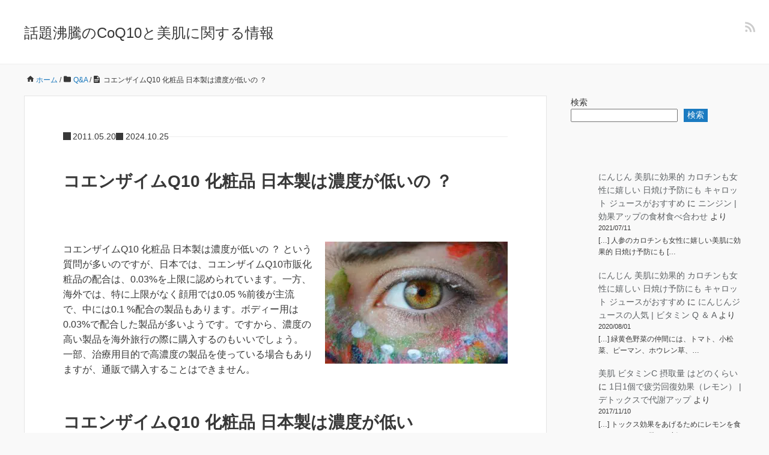

--- FILE ---
content_type: text/html; charset=UTF-8
request_url: https://metaboliz.net/q10/?p=59
body_size: 13586
content:
<!DOCTYPE HTML>
<html lang="ja">
<head prefix="og: https://ogp.me/ns# fb: https://ogp.me/ns/fb# article: https://ogp.me/ns/article#">
	<meta charset="UTF-8">
	<meta name="viewport" content="width=device-width,initial-scale=1.0">

<title>コエンザイムQ10 化粧品 日本製は濃度が低いの ？ &#8211; 話題沸騰のCoQ10と美肌に関する情報</title>
<meta name='robots' content='max-image-preview:large' />
<meta name="keywords" content="" />
<meta name="description" content="コエンザイムQ10 化粧品 日本製は濃度が低いの ？ という質問が多いのですが、日本では、コエンザイムQ10市販化粧品の配合は、0.03%を上限に認められています。一方、海外では、特に上限がなく顔用では0.05 %前後が主流で、中には0.1" />
<meta name="robots" content="index" />
<meta property="fb:admins" content="" />
<meta property="fb:app_id" content="" />
<meta property="og:title" content="コエンザイムQ10 化粧品 日本製は濃度が低いの ？" />
<meta property="og:type" content="article" />
<meta property="og:description" content="コエンザイムQ10 化粧品 日本製は濃度が低いの ？ という質問が多いのですが、日本では、コエンザイムQ10市販化粧品の配合は、0.03%を上限に認められています。一方、海外では、特に上限がなく顔用では0.05 %前後が主流で、中には0.1" />
<meta property="og:url" content="https://metaboliz.net/q10/?p=59" />
<meta property="og:image" content="https://metaboliz.net/q10/wp-content/uploads/eye-7787024_1920.jpg" />
<meta property="og:locale" content="ja_JP" />
<meta property="og:site_name" content="話題沸騰のCoQ10と美肌に関する情報" />
<link rel="alternate" type="application/rss+xml" title="話題沸騰のCoQ10と美肌に関する情報 &raquo; フィード" href="https://metaboliz.net/q10/?feed=rss2" />
<link rel="alternate" type="application/rss+xml" title="話題沸騰のCoQ10と美肌に関する情報 &raquo; コメントフィード" href="https://metaboliz.net/q10/?feed=comments-rss2" />
<link rel="alternate" type="application/rss+xml" title="話題沸騰のCoQ10と美肌に関する情報 &raquo; コエンザイムQ10 化粧品 日本製は濃度が低いの ？ のコメントのフィード" href="https://metaboliz.net/q10/?feed=rss2&#038;p=59" />
<link rel="alternate" title="oEmbed (JSON)" type="application/json+oembed" href="https://metaboliz.net/q10/index.php?rest_route=%2Foembed%2F1.0%2Fembed&#038;url=https%3A%2F%2Fmetaboliz.net%2Fq10%2F%3Fp%3D59" />
<link rel="alternate" title="oEmbed (XML)" type="text/xml+oembed" href="https://metaboliz.net/q10/index.php?rest_route=%2Foembed%2F1.0%2Fembed&#038;url=https%3A%2F%2Fmetaboliz.net%2Fq10%2F%3Fp%3D59&#038;format=xml" />
<style id='wp-img-auto-sizes-contain-inline-css'>
img:is([sizes=auto i],[sizes^="auto," i]){contain-intrinsic-size:3000px 1500px}
/*# sourceURL=wp-img-auto-sizes-contain-inline-css */
</style>
<style id='wp-emoji-styles-inline-css'>

	img.wp-smiley, img.emoji {
		display: inline !important;
		border: none !important;
		box-shadow: none !important;
		height: 1em !important;
		width: 1em !important;
		margin: 0 0.07em !important;
		vertical-align: -0.1em !important;
		background: none !important;
		padding: 0 !important;
	}
/*# sourceURL=wp-emoji-styles-inline-css */
</style>
<style id='wp-block-library-inline-css'>
:root{--wp-block-synced-color:#7a00df;--wp-block-synced-color--rgb:122,0,223;--wp-bound-block-color:var(--wp-block-synced-color);--wp-editor-canvas-background:#ddd;--wp-admin-theme-color:#007cba;--wp-admin-theme-color--rgb:0,124,186;--wp-admin-theme-color-darker-10:#006ba1;--wp-admin-theme-color-darker-10--rgb:0,107,160.5;--wp-admin-theme-color-darker-20:#005a87;--wp-admin-theme-color-darker-20--rgb:0,90,135;--wp-admin-border-width-focus:2px}@media (min-resolution:192dpi){:root{--wp-admin-border-width-focus:1.5px}}.wp-element-button{cursor:pointer}:root .has-very-light-gray-background-color{background-color:#eee}:root .has-very-dark-gray-background-color{background-color:#313131}:root .has-very-light-gray-color{color:#eee}:root .has-very-dark-gray-color{color:#313131}:root .has-vivid-green-cyan-to-vivid-cyan-blue-gradient-background{background:linear-gradient(135deg,#00d084,#0693e3)}:root .has-purple-crush-gradient-background{background:linear-gradient(135deg,#34e2e4,#4721fb 50%,#ab1dfe)}:root .has-hazy-dawn-gradient-background{background:linear-gradient(135deg,#faaca8,#dad0ec)}:root .has-subdued-olive-gradient-background{background:linear-gradient(135deg,#fafae1,#67a671)}:root .has-atomic-cream-gradient-background{background:linear-gradient(135deg,#fdd79a,#004a59)}:root .has-nightshade-gradient-background{background:linear-gradient(135deg,#330968,#31cdcf)}:root .has-midnight-gradient-background{background:linear-gradient(135deg,#020381,#2874fc)}:root{--wp--preset--font-size--normal:16px;--wp--preset--font-size--huge:42px}.has-regular-font-size{font-size:1em}.has-larger-font-size{font-size:2.625em}.has-normal-font-size{font-size:var(--wp--preset--font-size--normal)}.has-huge-font-size{font-size:var(--wp--preset--font-size--huge)}.has-text-align-center{text-align:center}.has-text-align-left{text-align:left}.has-text-align-right{text-align:right}.has-fit-text{white-space:nowrap!important}#end-resizable-editor-section{display:none}.aligncenter{clear:both}.items-justified-left{justify-content:flex-start}.items-justified-center{justify-content:center}.items-justified-right{justify-content:flex-end}.items-justified-space-between{justify-content:space-between}.screen-reader-text{border:0;clip-path:inset(50%);height:1px;margin:-1px;overflow:hidden;padding:0;position:absolute;width:1px;word-wrap:normal!important}.screen-reader-text:focus{background-color:#ddd;clip-path:none;color:#444;display:block;font-size:1em;height:auto;left:5px;line-height:normal;padding:15px 23px 14px;text-decoration:none;top:5px;width:auto;z-index:100000}html :where(.has-border-color){border-style:solid}html :where([style*=border-top-color]){border-top-style:solid}html :where([style*=border-right-color]){border-right-style:solid}html :where([style*=border-bottom-color]){border-bottom-style:solid}html :where([style*=border-left-color]){border-left-style:solid}html :where([style*=border-width]){border-style:solid}html :where([style*=border-top-width]){border-top-style:solid}html :where([style*=border-right-width]){border-right-style:solid}html :where([style*=border-bottom-width]){border-bottom-style:solid}html :where([style*=border-left-width]){border-left-style:solid}html :where(img[class*=wp-image-]){height:auto;max-width:100%}:where(figure){margin:0 0 1em}html :where(.is-position-sticky){--wp-admin--admin-bar--position-offset:var(--wp-admin--admin-bar--height,0px)}@media screen and (max-width:600px){html :where(.is-position-sticky){--wp-admin--admin-bar--position-offset:0px}}

/*# sourceURL=wp-block-library-inline-css */
</style><style id='wp-block-latest-comments-inline-css'>
ol.wp-block-latest-comments{box-sizing:border-box;margin-left:0}:where(.wp-block-latest-comments:not([style*=line-height] .wp-block-latest-comments__comment)){line-height:1.1}:where(.wp-block-latest-comments:not([style*=line-height] .wp-block-latest-comments__comment-excerpt p)){line-height:1.8}.has-dates :where(.wp-block-latest-comments:not([style*=line-height])),.has-excerpts :where(.wp-block-latest-comments:not([style*=line-height])){line-height:1.5}.wp-block-latest-comments .wp-block-latest-comments{padding-left:0}.wp-block-latest-comments__comment{list-style:none;margin-bottom:1em}.has-avatars .wp-block-latest-comments__comment{list-style:none;min-height:2.25em}.has-avatars .wp-block-latest-comments__comment .wp-block-latest-comments__comment-excerpt,.has-avatars .wp-block-latest-comments__comment .wp-block-latest-comments__comment-meta{margin-left:3.25em}.wp-block-latest-comments__comment-excerpt p{font-size:.875em;margin:.36em 0 1.4em}.wp-block-latest-comments__comment-date{display:block;font-size:.75em}.wp-block-latest-comments .avatar,.wp-block-latest-comments__comment-avatar{border-radius:1.5em;display:block;float:left;height:2.5em;margin-right:.75em;width:2.5em}.wp-block-latest-comments[class*=-font-size] a,.wp-block-latest-comments[style*=font-size] a{font-size:inherit}
/*# sourceURL=https://metaboliz.net/q10/wp-includes/blocks/latest-comments/style.min.css */
</style>
<style id='wp-block-latest-posts-inline-css'>
.wp-block-latest-posts{box-sizing:border-box}.wp-block-latest-posts.alignleft{margin-right:2em}.wp-block-latest-posts.alignright{margin-left:2em}.wp-block-latest-posts.wp-block-latest-posts__list{list-style:none}.wp-block-latest-posts.wp-block-latest-posts__list li{clear:both;overflow-wrap:break-word}.wp-block-latest-posts.is-grid{display:flex;flex-wrap:wrap}.wp-block-latest-posts.is-grid li{margin:0 1.25em 1.25em 0;width:100%}@media (min-width:600px){.wp-block-latest-posts.columns-2 li{width:calc(50% - .625em)}.wp-block-latest-posts.columns-2 li:nth-child(2n){margin-right:0}.wp-block-latest-posts.columns-3 li{width:calc(33.33333% - .83333em)}.wp-block-latest-posts.columns-3 li:nth-child(3n){margin-right:0}.wp-block-latest-posts.columns-4 li{width:calc(25% - .9375em)}.wp-block-latest-posts.columns-4 li:nth-child(4n){margin-right:0}.wp-block-latest-posts.columns-5 li{width:calc(20% - 1em)}.wp-block-latest-posts.columns-5 li:nth-child(5n){margin-right:0}.wp-block-latest-posts.columns-6 li{width:calc(16.66667% - 1.04167em)}.wp-block-latest-posts.columns-6 li:nth-child(6n){margin-right:0}}:root :where(.wp-block-latest-posts.is-grid){padding:0}:root :where(.wp-block-latest-posts.wp-block-latest-posts__list){padding-left:0}.wp-block-latest-posts__post-author,.wp-block-latest-posts__post-date{display:block;font-size:.8125em}.wp-block-latest-posts__post-excerpt,.wp-block-latest-posts__post-full-content{margin-bottom:1em;margin-top:.5em}.wp-block-latest-posts__featured-image a{display:inline-block}.wp-block-latest-posts__featured-image img{height:auto;max-width:100%;width:auto}.wp-block-latest-posts__featured-image.alignleft{float:left;margin-right:1em}.wp-block-latest-posts__featured-image.alignright{float:right;margin-left:1em}.wp-block-latest-posts__featured-image.aligncenter{margin-bottom:1em;text-align:center}
/*# sourceURL=https://metaboliz.net/q10/wp-includes/blocks/latest-posts/style.min.css */
</style>
<style id='wp-block-search-inline-css'>
.wp-block-search__button{margin-left:10px;word-break:normal}.wp-block-search__button.has-icon{line-height:0}.wp-block-search__button svg{height:1.25em;min-height:24px;min-width:24px;width:1.25em;fill:currentColor;vertical-align:text-bottom}:where(.wp-block-search__button){border:1px solid #ccc;padding:6px 10px}.wp-block-search__inside-wrapper{display:flex;flex:auto;flex-wrap:nowrap;max-width:100%}.wp-block-search__label{width:100%}.wp-block-search.wp-block-search__button-only .wp-block-search__button{box-sizing:border-box;display:flex;flex-shrink:0;justify-content:center;margin-left:0;max-width:100%}.wp-block-search.wp-block-search__button-only .wp-block-search__inside-wrapper{min-width:0!important;transition-property:width}.wp-block-search.wp-block-search__button-only .wp-block-search__input{flex-basis:100%;transition-duration:.3s}.wp-block-search.wp-block-search__button-only.wp-block-search__searchfield-hidden,.wp-block-search.wp-block-search__button-only.wp-block-search__searchfield-hidden .wp-block-search__inside-wrapper{overflow:hidden}.wp-block-search.wp-block-search__button-only.wp-block-search__searchfield-hidden .wp-block-search__input{border-left-width:0!important;border-right-width:0!important;flex-basis:0;flex-grow:0;margin:0;min-width:0!important;padding-left:0!important;padding-right:0!important;width:0!important}:where(.wp-block-search__input){appearance:none;border:1px solid #949494;flex-grow:1;font-family:inherit;font-size:inherit;font-style:inherit;font-weight:inherit;letter-spacing:inherit;line-height:inherit;margin-left:0;margin-right:0;min-width:3rem;padding:8px;text-decoration:unset!important;text-transform:inherit}:where(.wp-block-search__button-inside .wp-block-search__inside-wrapper){background-color:#fff;border:1px solid #949494;box-sizing:border-box;padding:4px}:where(.wp-block-search__button-inside .wp-block-search__inside-wrapper) .wp-block-search__input{border:none;border-radius:0;padding:0 4px}:where(.wp-block-search__button-inside .wp-block-search__inside-wrapper) .wp-block-search__input:focus{outline:none}:where(.wp-block-search__button-inside .wp-block-search__inside-wrapper) :where(.wp-block-search__button){padding:4px 8px}.wp-block-search.aligncenter .wp-block-search__inside-wrapper{margin:auto}.wp-block[data-align=right] .wp-block-search.wp-block-search__button-only .wp-block-search__inside-wrapper{float:right}
/*# sourceURL=https://metaboliz.net/q10/wp-includes/blocks/search/style.min.css */
</style>
<style id='global-styles-inline-css'>
:root{--wp--preset--aspect-ratio--square: 1;--wp--preset--aspect-ratio--4-3: 4/3;--wp--preset--aspect-ratio--3-4: 3/4;--wp--preset--aspect-ratio--3-2: 3/2;--wp--preset--aspect-ratio--2-3: 2/3;--wp--preset--aspect-ratio--16-9: 16/9;--wp--preset--aspect-ratio--9-16: 9/16;--wp--preset--color--black: #000000;--wp--preset--color--cyan-bluish-gray: #abb8c3;--wp--preset--color--white: #ffffff;--wp--preset--color--pale-pink: #f78da7;--wp--preset--color--vivid-red: #cf2e2e;--wp--preset--color--luminous-vivid-orange: #ff6900;--wp--preset--color--luminous-vivid-amber: #fcb900;--wp--preset--color--light-green-cyan: #7bdcb5;--wp--preset--color--vivid-green-cyan: #00d084;--wp--preset--color--pale-cyan-blue: #8ed1fc;--wp--preset--color--vivid-cyan-blue: #0693e3;--wp--preset--color--vivid-purple: #9b51e0;--wp--preset--gradient--vivid-cyan-blue-to-vivid-purple: linear-gradient(135deg,rgb(6,147,227) 0%,rgb(155,81,224) 100%);--wp--preset--gradient--light-green-cyan-to-vivid-green-cyan: linear-gradient(135deg,rgb(122,220,180) 0%,rgb(0,208,130) 100%);--wp--preset--gradient--luminous-vivid-amber-to-luminous-vivid-orange: linear-gradient(135deg,rgb(252,185,0) 0%,rgb(255,105,0) 100%);--wp--preset--gradient--luminous-vivid-orange-to-vivid-red: linear-gradient(135deg,rgb(255,105,0) 0%,rgb(207,46,46) 100%);--wp--preset--gradient--very-light-gray-to-cyan-bluish-gray: linear-gradient(135deg,rgb(238,238,238) 0%,rgb(169,184,195) 100%);--wp--preset--gradient--cool-to-warm-spectrum: linear-gradient(135deg,rgb(74,234,220) 0%,rgb(151,120,209) 20%,rgb(207,42,186) 40%,rgb(238,44,130) 60%,rgb(251,105,98) 80%,rgb(254,248,76) 100%);--wp--preset--gradient--blush-light-purple: linear-gradient(135deg,rgb(255,206,236) 0%,rgb(152,150,240) 100%);--wp--preset--gradient--blush-bordeaux: linear-gradient(135deg,rgb(254,205,165) 0%,rgb(254,45,45) 50%,rgb(107,0,62) 100%);--wp--preset--gradient--luminous-dusk: linear-gradient(135deg,rgb(255,203,112) 0%,rgb(199,81,192) 50%,rgb(65,88,208) 100%);--wp--preset--gradient--pale-ocean: linear-gradient(135deg,rgb(255,245,203) 0%,rgb(182,227,212) 50%,rgb(51,167,181) 100%);--wp--preset--gradient--electric-grass: linear-gradient(135deg,rgb(202,248,128) 0%,rgb(113,206,126) 100%);--wp--preset--gradient--midnight: linear-gradient(135deg,rgb(2,3,129) 0%,rgb(40,116,252) 100%);--wp--preset--font-size--small: 13px;--wp--preset--font-size--medium: 20px;--wp--preset--font-size--large: 36px;--wp--preset--font-size--x-large: 42px;--wp--preset--spacing--20: 0.44rem;--wp--preset--spacing--30: 0.67rem;--wp--preset--spacing--40: 1rem;--wp--preset--spacing--50: 1.5rem;--wp--preset--spacing--60: 2.25rem;--wp--preset--spacing--70: 3.38rem;--wp--preset--spacing--80: 5.06rem;--wp--preset--shadow--natural: 6px 6px 9px rgba(0, 0, 0, 0.2);--wp--preset--shadow--deep: 12px 12px 50px rgba(0, 0, 0, 0.4);--wp--preset--shadow--sharp: 6px 6px 0px rgba(0, 0, 0, 0.2);--wp--preset--shadow--outlined: 6px 6px 0px -3px rgb(255, 255, 255), 6px 6px rgb(0, 0, 0);--wp--preset--shadow--crisp: 6px 6px 0px rgb(0, 0, 0);}:where(.is-layout-flex){gap: 0.5em;}:where(.is-layout-grid){gap: 0.5em;}body .is-layout-flex{display: flex;}.is-layout-flex{flex-wrap: wrap;align-items: center;}.is-layout-flex > :is(*, div){margin: 0;}body .is-layout-grid{display: grid;}.is-layout-grid > :is(*, div){margin: 0;}:where(.wp-block-columns.is-layout-flex){gap: 2em;}:where(.wp-block-columns.is-layout-grid){gap: 2em;}:where(.wp-block-post-template.is-layout-flex){gap: 1.25em;}:where(.wp-block-post-template.is-layout-grid){gap: 1.25em;}.has-black-color{color: var(--wp--preset--color--black) !important;}.has-cyan-bluish-gray-color{color: var(--wp--preset--color--cyan-bluish-gray) !important;}.has-white-color{color: var(--wp--preset--color--white) !important;}.has-pale-pink-color{color: var(--wp--preset--color--pale-pink) !important;}.has-vivid-red-color{color: var(--wp--preset--color--vivid-red) !important;}.has-luminous-vivid-orange-color{color: var(--wp--preset--color--luminous-vivid-orange) !important;}.has-luminous-vivid-amber-color{color: var(--wp--preset--color--luminous-vivid-amber) !important;}.has-light-green-cyan-color{color: var(--wp--preset--color--light-green-cyan) !important;}.has-vivid-green-cyan-color{color: var(--wp--preset--color--vivid-green-cyan) !important;}.has-pale-cyan-blue-color{color: var(--wp--preset--color--pale-cyan-blue) !important;}.has-vivid-cyan-blue-color{color: var(--wp--preset--color--vivid-cyan-blue) !important;}.has-vivid-purple-color{color: var(--wp--preset--color--vivid-purple) !important;}.has-black-background-color{background-color: var(--wp--preset--color--black) !important;}.has-cyan-bluish-gray-background-color{background-color: var(--wp--preset--color--cyan-bluish-gray) !important;}.has-white-background-color{background-color: var(--wp--preset--color--white) !important;}.has-pale-pink-background-color{background-color: var(--wp--preset--color--pale-pink) !important;}.has-vivid-red-background-color{background-color: var(--wp--preset--color--vivid-red) !important;}.has-luminous-vivid-orange-background-color{background-color: var(--wp--preset--color--luminous-vivid-orange) !important;}.has-luminous-vivid-amber-background-color{background-color: var(--wp--preset--color--luminous-vivid-amber) !important;}.has-light-green-cyan-background-color{background-color: var(--wp--preset--color--light-green-cyan) !important;}.has-vivid-green-cyan-background-color{background-color: var(--wp--preset--color--vivid-green-cyan) !important;}.has-pale-cyan-blue-background-color{background-color: var(--wp--preset--color--pale-cyan-blue) !important;}.has-vivid-cyan-blue-background-color{background-color: var(--wp--preset--color--vivid-cyan-blue) !important;}.has-vivid-purple-background-color{background-color: var(--wp--preset--color--vivid-purple) !important;}.has-black-border-color{border-color: var(--wp--preset--color--black) !important;}.has-cyan-bluish-gray-border-color{border-color: var(--wp--preset--color--cyan-bluish-gray) !important;}.has-white-border-color{border-color: var(--wp--preset--color--white) !important;}.has-pale-pink-border-color{border-color: var(--wp--preset--color--pale-pink) !important;}.has-vivid-red-border-color{border-color: var(--wp--preset--color--vivid-red) !important;}.has-luminous-vivid-orange-border-color{border-color: var(--wp--preset--color--luminous-vivid-orange) !important;}.has-luminous-vivid-amber-border-color{border-color: var(--wp--preset--color--luminous-vivid-amber) !important;}.has-light-green-cyan-border-color{border-color: var(--wp--preset--color--light-green-cyan) !important;}.has-vivid-green-cyan-border-color{border-color: var(--wp--preset--color--vivid-green-cyan) !important;}.has-pale-cyan-blue-border-color{border-color: var(--wp--preset--color--pale-cyan-blue) !important;}.has-vivid-cyan-blue-border-color{border-color: var(--wp--preset--color--vivid-cyan-blue) !important;}.has-vivid-purple-border-color{border-color: var(--wp--preset--color--vivid-purple) !important;}.has-vivid-cyan-blue-to-vivid-purple-gradient-background{background: var(--wp--preset--gradient--vivid-cyan-blue-to-vivid-purple) !important;}.has-light-green-cyan-to-vivid-green-cyan-gradient-background{background: var(--wp--preset--gradient--light-green-cyan-to-vivid-green-cyan) !important;}.has-luminous-vivid-amber-to-luminous-vivid-orange-gradient-background{background: var(--wp--preset--gradient--luminous-vivid-amber-to-luminous-vivid-orange) !important;}.has-luminous-vivid-orange-to-vivid-red-gradient-background{background: var(--wp--preset--gradient--luminous-vivid-orange-to-vivid-red) !important;}.has-very-light-gray-to-cyan-bluish-gray-gradient-background{background: var(--wp--preset--gradient--very-light-gray-to-cyan-bluish-gray) !important;}.has-cool-to-warm-spectrum-gradient-background{background: var(--wp--preset--gradient--cool-to-warm-spectrum) !important;}.has-blush-light-purple-gradient-background{background: var(--wp--preset--gradient--blush-light-purple) !important;}.has-blush-bordeaux-gradient-background{background: var(--wp--preset--gradient--blush-bordeaux) !important;}.has-luminous-dusk-gradient-background{background: var(--wp--preset--gradient--luminous-dusk) !important;}.has-pale-ocean-gradient-background{background: var(--wp--preset--gradient--pale-ocean) !important;}.has-electric-grass-gradient-background{background: var(--wp--preset--gradient--electric-grass) !important;}.has-midnight-gradient-background{background: var(--wp--preset--gradient--midnight) !important;}.has-small-font-size{font-size: var(--wp--preset--font-size--small) !important;}.has-medium-font-size{font-size: var(--wp--preset--font-size--medium) !important;}.has-large-font-size{font-size: var(--wp--preset--font-size--large) !important;}.has-x-large-font-size{font-size: var(--wp--preset--font-size--x-large) !important;}
/*# sourceURL=global-styles-inline-css */
</style>

<style id='classic-theme-styles-inline-css'>
/*! This file is auto-generated */
.wp-block-button__link{color:#fff;background-color:#32373c;border-radius:9999px;box-shadow:none;text-decoration:none;padding:calc(.667em + 2px) calc(1.333em + 2px);font-size:1.125em}.wp-block-file__button{background:#32373c;color:#fff;text-decoration:none}
/*# sourceURL=/wp-includes/css/classic-themes.min.css */
</style>
<link rel='stylesheet' id='base-css' href='https://metaboliz.net/q10/wp-content/themes/xeory_base/base.css?ver=6.9' media='all' />
<link rel='stylesheet' id='main-css' href='https://metaboliz.net/q10/wp-content/themes/xeory_base/style.css?ver=6.9' media='all' />
<link rel='stylesheet' id='icon-css' href='https://metaboliz.net/q10/wp-content/themes/xeory_base/lib/css/icon.css?ver=6.9' media='all' />
<link rel='stylesheet' id='color-style-css' href='https://metaboliz.net/q10/wp-content/themes/xeory_base/lib/css/color.css?ver=6.9' media='all' />
<script src="https://metaboliz.net/q10/wp-includes/js/jquery/jquery.min.js?ver=3.7.1" id="jquery-core-js"></script>
<script src="https://metaboliz.net/q10/wp-includes/js/jquery/jquery-migrate.min.js?ver=3.4.1" id="jquery-migrate-js"></script>
<script id="jquery-js-after">
jQuery(document).ready(function() {
	jQuery(".cff97aea63c68f654aeec775079b9df0").click(function() {
		jQuery.post(
			"https://metaboliz.net/q10/wp-admin/admin-ajax.php", {
				"action": "quick_adsense_onpost_ad_click",
				"quick_adsense_onpost_ad_index": jQuery(this).attr("data-index"),
				"quick_adsense_nonce": "bef971bbc4",
			}, function(response) { }
		);
	});
});

//# sourceURL=jquery-js-after
</script>
<link rel="https://api.w.org/" href="https://metaboliz.net/q10/index.php?rest_route=/" /><link rel="alternate" title="JSON" type="application/json" href="https://metaboliz.net/q10/index.php?rest_route=/wp/v2/posts/59" /><link rel="EditURI" type="application/rsd+xml" title="RSD" href="https://metaboliz.net/q10/xmlrpc.php?rsd" />
<meta name="generator" content="WordPress 6.9" />
<link rel="canonical" href="https://metaboliz.net/q10/?p=59" />
<link rel='shortlink' href='https://metaboliz.net/q10/?p=59' />
<noscript><style>.lazyload[data-src]{display:none !important;}</style></noscript><style>.lazyload{background-image:none !important;}.lazyload:before{background-image:none !important;}</style>	<style type="text/css" id="xeory_base-header-css">
	
	
	</style>
	

<style>
    .table-responsive table{
        border-collapse: collapse;
        border-spacing: 0;
        table-layout: auto;
        padding: 0;
        width: 100%;
        max-width: 100%;
        margin: 0 auto 20px auto;
    }

    .table-responsive {
        overflow-x: auto;
        min-height: 0.01%;
        margin-bottom: 20px;
    }

    .table-responsive::-webkit-scrollbar {
        width: 10px;
        height: 10px;
    }
    .table-responsive::-webkit-scrollbar-thumb {
        background: #dddddd;
        border-radius: 2px;
    }
    .table-responsive::-webkit-scrollbar-track-piece {
        background: #fff;
    }

    @media (max-width: 992px) {
        .table-responsive table{
            width: auto!important;
            margin:0 auto 15px auto!important;
        }
    }

    @media screen and (max-width: 767px) {
        .table-responsive {
            width: 100%;
            margin-bottom: 15px;
            overflow-y: hidden;
            -ms-overflow-style: -ms-autohiding-scrollbar;
        }
        .table-responsive::-webkit-scrollbar {
            width: 5px;
            height: 5px;
        }

    }


    @media screen and (min-width: 1200px) {
        .table-responsive .table {
            max-width: 100%!important;
        }
    }
    .wprt-container .table > thead > tr > th,
    .wprt-container .table > tbody > tr > th,
    .wprt-container .table > tfoot > tr > th,
    .wprt-container .table > thead > tr > td,
    .wprt-container .table > tbody > tr > td,
    .wprt-container .table > tfoot > tr > td,
    .wprt-container .table > tr > td{
        border: 1px solid #dddddd!important;
    }

    .wprt-container .table > thead > tr > th,
    .wprt-container .table > tbody > tr > th,
    .wprt-container .table > tfoot > tr > th,
    .wprt-container .table > thead > tr > td,
    .wprt-container .table > tbody > tr > td,
    .wprt-container .table > tfoot > tr > td,
    .wprt-container .table > tr > td{
        padding-top: 8px!important;
        padding-right: 8px!important;
        padding-bottom: 8px!important;
        padding-left: 8px!important;
        vertical-align: middle;
        text-align: center;
    }

    .wprt-container .table-responsive .table tr:nth-child(odd) {
        background-color: #fff!important;
    }

    .wprt-container .table-responsive .table tr:nth-child(even){
        background-color: #f9f9f9!important;
    }

    .wprt-container .table-responsive .table thead+tbody tr:nth-child(even) {
        background-color: #fff!important;
    }

    .wprt-container .table-responsive .table thead+tbody tr:nth-child(odd){
        background-color: #f9f9f9!important;
    }
    
    
    .table-responsive table p {
        margin: 0!important;
        padding: 0!important;
    }

    .table-responsive table tbody tr td, .table-responsive table tbody tr th{
        background-color: inherit!important;
    }

</style>

    

</head>

<body id="top" class="wp-singular post-template-default single single-post postid-59 single-format-standard wp-theme-xeory_base left-content " itemscope itemtype="https://schema.org/WebPage">
  <div id="fb-root"></div>
<script>(function(d, s, id) {
  var js, fjs = d.getElementsByTagName(s)[0];
  if (d.getElementById(id)) return;
  js = d.createElement(s); js.id = id;
  js.src = "//connect.facebook.net/ja_JP/sdk.js#xfbml=1&version=v2.8&appId=";
  fjs.parentNode.insertBefore(js, fjs);
}(document, 'script', 'facebook-jssdk'));</script>


<header id="header" role="banner" itemscope itemtype="https://schema.org/WPHeader">
  <div class="wrap">
          <p id="logo" itemprop="headline">
        <a href="https://metaboliz.net/q10">話題沸騰のCoQ10と美肌に関する情報</a>
      </p>

  <div id="header-sns" class="sp-hide"><ul><li class="feedly_icon"><a target="_blank" href="https://feedly.com/i/subscription/feed/https%3A%2F%2Fmetaboliz.net%2Fq10%2F%3Ffeed%3Drss2" aria-label="feedly"><i class="fa fa-rss"></i></a></li></ul></div>
  </div>
</header>

<!-- start global nav  -->
<!---->


<div id="content">


<div class="wrap">

  
    <ol class="breadcrumb clearfix" itemscope itemtype="https://schema.org/BreadcrumbList" ><meta itemprop="name" content="パンくずリスト"><li itemscope itemtype="https://schema.org/ListItem" itemprop="itemListElement"><a itemprop="item" href="https://metaboliz.net/q10"><i class="fa fa-home"></i> <span itemprop="name">ホーム</span></a><meta itemprop="position" content="1"> / </li><li itemscope itemtype="https://schema.org/ListItem" itemprop="itemListElement"><a itemprop="item" href="https://metaboliz.net/q10/?cat=5"><i class="fa fa-folder"></i> <span itemprop="name">Q&amp;A</span></a><meta itemprop="position" content="2"> / </li><li itemscope itemtype="https://schema.org/ListItem" itemprop="itemListElement"><i class="fa fa-file-text"></i> <span itemprop="name">コエンザイムQ10 化粧品 日本製は濃度が低いの ？</span><meta itemprop="position" content="3"></li></ol>
  <div id="main" class="col-md-8" role="main">

  
    <div class="main-inner">

    
    
        <article id="post-59" class="post-59 post type-post status-publish format-standard has-post-thumbnail hentry category-qa">

      <header class="post-header">
        <ul class="post-meta list-inline">
        <li class="date published"><time itemprop="datePublished" datetime="2011.05.20">2011.05.20</time></li><li class="date modified"><time itemprop="dateModified" datetime="2024.10.25">2024.10.25</time></li>        </ul>
        <h1 class="post-title">コエンザイムQ10 化粧品 日本製は濃度が低いの ？</h1>
        <div class="post-header-meta">
            <!-- ソーシャルボタン -->
  <ul class="bzb-sns-btn ">
  
  </ul>
  <!-- /bzb-sns-btns -->        </div>
      </header>

      <section class="post-content">

              <div class="post-thumbnail default">
          <img width="304" height="203" src="[data-uri]" class="attachment-post-thumbnail size-post-thumbnail wp-post-image lazyload" alt="コエンザイムQ10 化粧品 日本製は濃度が低いの" decoding="async"   data-src="https://metaboliz.net/q10/wp-content/uploads/eye-7787024_1920-304x203.jpg" data-srcset="https://metaboliz.net/q10/wp-content/uploads/eye-7787024_1920-304x203.jpg 304w, https://metaboliz.net/q10/wp-content/uploads/eye-7787024_1920-300x200.jpg 300w, https://metaboliz.net/q10/wp-content/uploads/eye-7787024_1920-1024x683.jpg 1024w, https://metaboliz.net/q10/wp-content/uploads/eye-7787024_1920-768x512.jpg 768w, https://metaboliz.net/q10/wp-content/uploads/eye-7787024_1920-1536x1024.jpg 1536w, https://metaboliz.net/q10/wp-content/uploads/eye-7787024_1920-282x188.jpg 282w, https://metaboliz.net/q10/wp-content/uploads/eye-7787024_1920.jpg 1920w" data-sizes="auto" data-eio-rwidth="304" data-eio-rheight="203" /><noscript><img width="304" height="203" src="https://metaboliz.net/q10/wp-content/uploads/eye-7787024_1920-304x203.jpg" class="attachment-post-thumbnail size-post-thumbnail wp-post-image" alt="コエンザイムQ10 化粧品 日本製は濃度が低いの" decoding="async" srcset="https://metaboliz.net/q10/wp-content/uploads/eye-7787024_1920-304x203.jpg 304w, https://metaboliz.net/q10/wp-content/uploads/eye-7787024_1920-300x200.jpg 300w, https://metaboliz.net/q10/wp-content/uploads/eye-7787024_1920-1024x683.jpg 1024w, https://metaboliz.net/q10/wp-content/uploads/eye-7787024_1920-768x512.jpg 768w, https://metaboliz.net/q10/wp-content/uploads/eye-7787024_1920-1536x1024.jpg 1536w, https://metaboliz.net/q10/wp-content/uploads/eye-7787024_1920-282x188.jpg 282w, https://metaboliz.net/q10/wp-content/uploads/eye-7787024_1920.jpg 1920w" sizes="(max-width: 304px) 100vw, 304px" data-eio="l" /></noscript>        </div>
                        <div class="wprt-container"><p>コエンザイムQ10 化粧品 日本製は濃度が低いの ？ という質問が多いのですが、日本では、コエンザイムQ10市販化粧品の配合は、0.03%を上限に認められています。一方、海外では、特に上限がなく顔用では0.05 %前後が主流で、中には0.1 %配合の製品もあります。ボディー用は0.03%で配合した製品が多いようです。ですから、濃度の高い製品を海外旅行の際に購入するのもいいでしょう。<br />
一部、治療用目的で高濃度の製品を使っている場合もありますが、通販で購入することはできません。</p>
<h2>コエンザイムQ10 化粧品 日本製は濃度が低い</h2>
<p>コエンザイムQ10 （ Coenzyme Q10またはCoQ10 ） は、化粧品に添加される成分の一つです。CoQ10 は皮膚の細胞内でエネルギー生産に関与し、抗酸化作用があるとされています。しかし、CoQ10の濃度は製品によって異なります。</p>
<p data-sourcepos="3:1-3:118">コエンザイムQ10は、化粧品に配合される際に、化粧品基準で定められた濃度までしか配合することができません。日本では、コエンザイムQ10は「有効成分」ではなく「その他の成分」に分類されており、化粧品基準で定められた濃度は「1%以下」です。</p>
<p data-sourcepos="5:1-5:95">一方、海外では、コエンザイムQ10は「有効成分」に分類されており、化粧品に高濃度で配合することが可能です。例えば、アメリカでは、コエンザイムQ10の濃度は「10%以下」まで認められています。</p>
<p data-sourcepos="7:1-7:60">そのため、海外製のコエンザイムQ10化粧品には、日本製よりも高濃度のコエンザイムQ10が配合されているものが多いのです。</p>
<p data-sourcepos="9:1-9:74">ただし、コエンザイムQ10の濃度が高ければ高いほど効果が高いというわけではありません。コエンザイムQ10は、肌に浸透・吸収されやすい濃度が重要です。</p>
<p data-sourcepos="11:1-11:104">日本製のコエンザイムQ10化粧品は、化粧品基準で定められた濃度を超えないように、浸透・吸収されやすい形状や技術で開発されています。そのため、日本製のコエンザイムQ10化粧品でも、十分な効果が期待できるのです。</p>
<p data-sourcepos="13:1-13:103">また、コエンザイムQ10は、肌の角質層に存在する成分です。そのため、肌に塗るだけでなく、内側から摂取することも大切です。コエンザイムQ10を含む食品を積極的に摂取することで、より効果的なケアが期待できます。</p>
<p><a href="https://metaboliz.net/q10/?cat=5">Q&#038;A</a></p>
<div class="cff97aea63c68f654aeec775079b9df0" data-index="1" style="float: none; margin:0px;">
<script async src="//pagead2.googlesyndication.com/pagead/js/adsbygoogle.js"></script>
<!-- SSL metaboliz.net -->
<ins class="adsbygoogle"
     style="display:block"
     data-ad-client="ca-pub-6082152124819464"
     data-ad-slot="9017309853"
     data-ad-format="auto"
     data-full-width-responsive="true"></ins>
<script>
(adsbygoogle = window.adsbygoogle || []).push({});
</script>

</div>

<div style="font-size: 0px; height: 0px; line-height: 0px; margin: 0; padding: 0; clear: both;"></div></div>
      </section>

      <footer class="post-footer">

        <!-- ソーシャルボタン -->
  <ul class="bzb-sns-btn ">
  
  </ul>
  <!-- /bzb-sns-btns -->
        <ul class="post-footer-list">
          <li class="cat"><i class="fa fa-folder"></i> <a href="https://metaboliz.net/q10/?cat=5" rel="category">Q&amp;A</a></li>
                  </ul>
      </footer>

      <aside>
        

        
        <h2 class="post-share-title">SNSでもご購読できます。</h2>
        
          <ul class="post-sns">
            <li class="post-sns-twitter">
             
              <a href="https://x.com/" taget="_blank">
                <svg width="20" height="21" viewBox="0 0 1200 1227" fill="none" xmlns="https://www.w3.org/2000/svg">
                  <path d="M714.163 519.284L1160.89 0H1055.03L667.137 450.887L357.328 0H0L468.492 681.821L0 1226.37H105.866L515.491 750.218L842.672 1226.37H1200L714.137 519.284H714.163ZM569.165 687.828L521.697 619.934L144.011 79.6944H306.615L611.412 515.685L658.88 583.579L1055.08 1150.3H892.476L569.165 687.854V687.828Z" fill="#757575"/>
                </svg>
                <span>X</span>でフォローする
              </a>
            </li>
            <li class="post-sns-feedly">
              <a href="https://feedly.com/i/subscription/feed/https%3A%2F%2Fmetaboliz.net%2Fq10%2F%3Ffeed%3Drss2" target="_blank">
              <svg width="20" height="20" viewBox="0 0 20 20" fill="none" xmlns="http://www.w3.org/2000/svg">
                <path d="M2.353 20c-.647 0-1.2-.23-1.661-.69A2.27 2.27 0 0 1 0 17.646c0-.648.23-1.201.692-1.661a2.28 2.28 0 0 1 1.66-.692 2.26 2.26 0 0 1 1.663.692c.463.463.693 1.016.69 1.661a2.295 2.295 0 0 1-.69 1.662A2.235 2.235 0 0 1 2.353 20zm14.118 0c0-2.294-.432-4.436-1.294-6.426a16.716 16.716 0 0 0-3.53-5.221 16.674 16.674 0 0 0-5.22-3.53C4.437 3.963 2.295 3.53 0 3.53V0c2.784 0 5.382.52 7.794 1.559a20.2 20.2 0 0 1 10.647 10.647C19.481 14.618 20 17.216 20 20h-3.53zm-7.06 0c0-1.314-.244-2.535-.735-3.662a9.576 9.576 0 0 0-2.029-2.985 9.622 9.622 0 0 0-2.985-2.03c-1.127-.49-2.347-.736-3.662-.735v-3.53c1.804 0 3.485.34 5.045 1.016a13.147 13.147 0 0 1 4.102 2.779 13.162 13.162 0 0 1 2.78 4.103c.678 1.56 1.016 3.242 1.014 5.044h-3.53z" fill="#757575"/>
              </svg>
              <span>Feedly</span>でフォローする</a></li>
          </ul>
      </aside>

          <aside class="post-author" itemprop="author" itemscope="itemscope" itemtype="https://schema.org/Person">
      <div class="clearfix">
        <div class="post-author-img">
          <div class="inner">
          <img src="[data-uri]" alt="masman" width="100" height="100" loading="lazy" decoding="async" data-src="https://metaboliz.net/q10/wp-content/themes/xeory_base/lib/images/masman.png" class="lazyload" data-eio-rwidth="100" data-eio-rheight="100" /><noscript><img src="https://metaboliz.net/q10/wp-content/themes/xeory_base/lib/images/masman.png" alt="masman" width="100" height="100" loading="lazy" decoding="async" data-eio="l" /></noscript>
          </div>
        </div>
        <div class="post-author-meta">
          <h2 itemprop="name">admin</h2>
          <p itemprop="description"></p>
        </div>
      </div>
    </aside>
    
<div id="comments" class="comments-area">

	
	
</div><!-- #comments -->

    </article>


    
    
    </div><!-- /main-inner -->

    
  </div><!-- /main -->

  <div id="side" class="col-md-4" role="complementary" itemscope="itemscope" itemtype="https://schema.org/WPSideBar">
    <div class="side-inner">
      <div class="side-widget-area">
        
      <div id="block-4" class="widget_block widget_search side-widget"><div class="side-widget-inner"><form role="search" method="get" action="https://metaboliz.net/q10/" class="wp-block-search__button-outside wp-block-search__text-button wp-block-search"    ><label class="wp-block-search__label" for="wp-block-search__input-1" >検索</label><div class="wp-block-search__inside-wrapper" ><input class="wp-block-search__input" id="wp-block-search__input-1" placeholder="" value="" type="search" name="s" required /><button aria-label="検索" class="wp-block-search__button wp-element-button" type="submit" >検索</button></div></form></div></div><div id="block-3" class="widget_block widget_recent_comments side-widget"><div class="side-widget-inner"><ol class="has-avatars has-dates has-excerpts wp-block-latest-comments"><li class="wp-block-latest-comments__comment"><article><footer class="wp-block-latest-comments__comment-meta"><a class="wp-block-latest-comments__comment-link" href="https://metaboliz.net/q10/?p=119#comment-1291">にんじん 美肌に効果的  カロチンも女性に嬉しい 日焼け予防にも キャロット ジュースがおすすめ</a> に <a class="wp-block-latest-comments__comment-author" href="https://eating-c.info/archives/323">ニンジン | 効果アップの食材食べ合わせ</a> より<time datetime="2021-07-11T17:33:42+09:00" class="wp-block-latest-comments__comment-date">2021/07/11</time></footer><div class="wp-block-latest-comments__comment-excerpt"><p>[&#8230;] 人参のカロチンも女性に嬉しい美肌に効果的 日焼け予防にも [&hellip;</p>
</div></article></li><li class="wp-block-latest-comments__comment"><article><footer class="wp-block-latest-comments__comment-meta"><a class="wp-block-latest-comments__comment-link" href="https://metaboliz.net/q10/?p=119#comment-1278">にんじん 美肌に効果的  カロチンも女性に嬉しい 日焼け予防にも キャロット ジュースがおすすめ</a> に <a class="wp-block-latest-comments__comment-author" href="https://www.vitamin-qa.info/2014/04/12/post-116/">にんじんジュースの人気 | ビタミン Q ＆ A</a> より<time datetime="2020-08-01T17:20:16+09:00" class="wp-block-latest-comments__comment-date">2020/08/01</time></footer><div class="wp-block-latest-comments__comment-excerpt"><p>[&#8230;] 緑黄色野菜の仲間には、トマト、小松菜、ピーマン、ホウレン草、&hellip;</p>
</div></article></li><li class="wp-block-latest-comments__comment"><article><footer class="wp-block-latest-comments__comment-meta"><a class="wp-block-latest-comments__comment-link" href="https://metaboliz.net/q10/?p=67#comment-1254">美肌 ビタミンC 摂取量 はどのくらい</a> に <a class="wp-block-latest-comments__comment-author" href="https://metaboliz.net/detox/?p=62">1日1個で疲労回復効果（レモン） | デトックスで代謝アップ</a> より<time datetime="2017-11-10T17:09:28+09:00" class="wp-block-latest-comments__comment-date">2017/11/10</time></footer><div class="wp-block-latest-comments__comment-excerpt"><p>[&#8230;] トックス効果をあげるためにレモンを食べているのに、防かび剤ま&hellip;</p>
</div></article></li><li class="wp-block-latest-comments__comment"><article><footer class="wp-block-latest-comments__comment-meta"><a class="wp-block-latest-comments__comment-link" href="https://metaboliz.net/q10/?p=111#comment-1246">トマト 美肌 美肌成分をたっぷり摂るならトマトジュースがおすすめ</a> に <a class="wp-block-latest-comments__comment-author" href="https://health-memo.com/2012/05/02/%e3%82%b3%e3%83%ac%e3%82%b9%e3%83%86%e3%83%ad%e3%83%bc%e3%83%ab%e3%82%92%e4%b8%8b%e3%81%92%e3%82%8b%e9%a3%9f%e5%93%81%ef%bc%88%e3%83%88%e3%83%9e%e3%83%88%ef%bc%89/">コレステロールを下げる食品（トマト） | 健康メモ</a> より<time datetime="2017-08-26T09:09:22+09:00" class="wp-block-latest-comments__comment-date">2017/08/26</time></footer><div class="wp-block-latest-comments__comment-excerpt"><p>[&#8230;] 女性にはうれしい美肌成分も豊富に含まれるので、旬の夏の間は、&hellip;</p>
</div></article></li><li class="wp-block-latest-comments__comment"><article><footer class="wp-block-latest-comments__comment-meta"><a class="wp-block-latest-comments__comment-link" href="https://metaboliz.net/q10/?p=119#comment-1213">にんじん 美肌に効果的  カロチンも女性に嬉しい 日焼け予防にも キャロット ジュースがおすすめ</a> に <a class="wp-block-latest-comments__comment-author" href="http://www.d-blood.info/2015/02/18/%e3%80%8c%e8%82%a5%e6%ba%80%e3%80%8d%e6%97%a5%e6%9c%ac%e4%ba%ba%e3%81%af%e6%b0%b4%e5%a4%aa%e3%82%8a%e3%81%8c%e5%a4%9a%e3%81%8f%e4%b8%8b%e5%8d%8a%e8%ba%ab%e3%81%ae%e6">「肥満」日本人は水太りが多く下半身の水が多い | 自分の免疫力で治す</a> より<time datetime="2015-02-18T18:13:49+09:00" class="wp-block-latest-comments__comment-date">2015/02/18</time></footer><div class="wp-block-latest-comments__comment-excerpt"><p>[&#8230;] えるだけ」のダイエット法を実行すれば、内臓にかかる負担が減り&hellip;</p>
</div></article></li></ol></div></div><div id="block-5" class="widget_block widget_recent_entries side-widget"><div class="side-widget-inner"><ul class="wp-block-latest-posts__list wp-block-latest-posts"><li><a class="wp-block-latest-posts__post-title" href="https://metaboliz.net/q10/?p=512">コエンザイムQ10 飲み合わせ</a></li>
<li><a class="wp-block-latest-posts__post-title" href="https://metaboliz.net/q10/?p=119">にんじん 美肌に効果的  カロチンも女性に嬉しい 日焼け予防にも キャロット ジュースがおすすめ</a></li>
<li><a class="wp-block-latest-posts__post-title" href="https://metaboliz.net/q10/?p=111">トマト 美肌 美肌成分をたっぷり摂るならトマトジュースがおすすめ</a></li>
<li><a class="wp-block-latest-posts__post-title" href="https://metaboliz.net/q10/?p=108">ココア 肌 回復 効果 紫外線で傷ついた肌をも回復させるココア</a></li>
<li><a class="wp-block-latest-posts__post-title" href="https://metaboliz.net/q10/?p=106">L-システイン しみ 対策に ハイチオールC おすすめ</a></li>
</ul></div></div>      </div><!-- //side-widget-area -->
      
    </div>
  </div><!-- /side -->
  
    
</div><!-- /wrap -->


</div><!-- /content -->

    <script type="application/ld+json">
  {
    "@context": "https://schema.org",
    "@type": "BlogPosting",
    "mainEntityOfPage":{
      "@type":"WebPage",
      "@id":"https://metaboliz.net/q10/?p=59"
    },
    "headline":"コエンザイムQ10 化粧品 日本製は濃度が低いの ？",
    "image": [
      "https://metaboliz.net/q10/wp-content/uploads/eye-7787024_1920.jpg"
    ],
    "datePublished": "2011-05-20T18:02:41+09:00",
    "dateModified": "2024-10-25T15:37:52+09:00",
    "author": {
      "@type": "Person",
      "name": "admin"
    },
    "publisher": {
      "@type": "Organization",
      "name": "話題沸騰のCoQ10と美肌に関する情報",
      "logo": {
        "@type": "ImageObject",
        "url": "https://metaboliz.net/q10/wp-content/themes/xeory_base/lib/images/masman.png"
      }
    },
    "description": "コエンザイムQ10 化粧品 日本製は濃度が低いの ？ という質問が多いのですが、日本では、コエンザイムQ10市販化粧品の配合は、0.03%を上限に認められています。一方、海外では、特に上限がなく顔用では0.05 %前後が [&hellip;]"
  }
  </script>


<footer id="footer">
  <div class="footer-02">
    <div class="wrap">
      <p class="footer-copy">
        © Copyright 2026 話題沸騰のCoQ10と美肌に関する情報. All rights reserved.
      </p>
    </div><!-- /wrap -->
  </div><!-- /footer-02 -->
  </footer>
<a href="#" class="pagetop"><span><i class="fa fa-angle-up"></i></span></a>
<script id="eio-lazy-load-js-before">
var eio_lazy_vars = {"exactdn_domain":"","skip_autoscale":0,"bg_min_dpr":1.1,"threshold":0,"use_dpr":1};
//# sourceURL=eio-lazy-load-js-before
</script>
<script src="https://metaboliz.net/q10/wp-content/plugins/ewww-image-optimizer/includes/lazysizes.min.js?ver=831" id="eio-lazy-load-js" async data-wp-strategy="async"></script>
<script src="https://metaboliz.net/q10/wp-content/themes/xeory_base/lib/js/jquery.pagetop.js?ver=6.9" id="pagetop-js"></script>
<script src="https://metaboliz.net/q10/wp-content/themes/xeory_base/lib/js/jquery.table-scroll.js?ver=6.9" id="table-scroll-js"></script>
<script id="wp-postviews-cache-js-extra">
var viewsCacheL10n = {"admin_ajax_url":"https://metaboliz.net/q10/wp-admin/admin-ajax.php","post_id":"59"};
//# sourceURL=wp-postviews-cache-js-extra
</script>
<script src="https://metaboliz.net/q10/wp-content/themes/xeory_base/lib/js/postviews-cache.js?ver=1.67" id="wp-postviews-cache-js"></script>
<script src="https://metaboliz.net/q10/wp-content/plugins/wp-responsive-table/assets/frontend/js/wprt-script.js?ver=1.2.6" id="wprt-script-js"></script>
<script id="wp-emoji-settings" type="application/json">
{"baseUrl":"https://s.w.org/images/core/emoji/17.0.2/72x72/","ext":".png","svgUrl":"https://s.w.org/images/core/emoji/17.0.2/svg/","svgExt":".svg","source":{"concatemoji":"https://metaboliz.net/q10/wp-includes/js/wp-emoji-release.min.js?ver=6.9"}}
</script>
<script type="module">
/*! This file is auto-generated */
const a=JSON.parse(document.getElementById("wp-emoji-settings").textContent),o=(window._wpemojiSettings=a,"wpEmojiSettingsSupports"),s=["flag","emoji"];function i(e){try{var t={supportTests:e,timestamp:(new Date).valueOf()};sessionStorage.setItem(o,JSON.stringify(t))}catch(e){}}function c(e,t,n){e.clearRect(0,0,e.canvas.width,e.canvas.height),e.fillText(t,0,0);t=new Uint32Array(e.getImageData(0,0,e.canvas.width,e.canvas.height).data);e.clearRect(0,0,e.canvas.width,e.canvas.height),e.fillText(n,0,0);const a=new Uint32Array(e.getImageData(0,0,e.canvas.width,e.canvas.height).data);return t.every((e,t)=>e===a[t])}function p(e,t){e.clearRect(0,0,e.canvas.width,e.canvas.height),e.fillText(t,0,0);var n=e.getImageData(16,16,1,1);for(let e=0;e<n.data.length;e++)if(0!==n.data[e])return!1;return!0}function u(e,t,n,a){switch(t){case"flag":return n(e,"\ud83c\udff3\ufe0f\u200d\u26a7\ufe0f","\ud83c\udff3\ufe0f\u200b\u26a7\ufe0f")?!1:!n(e,"\ud83c\udde8\ud83c\uddf6","\ud83c\udde8\u200b\ud83c\uddf6")&&!n(e,"\ud83c\udff4\udb40\udc67\udb40\udc62\udb40\udc65\udb40\udc6e\udb40\udc67\udb40\udc7f","\ud83c\udff4\u200b\udb40\udc67\u200b\udb40\udc62\u200b\udb40\udc65\u200b\udb40\udc6e\u200b\udb40\udc67\u200b\udb40\udc7f");case"emoji":return!a(e,"\ud83e\u1fac8")}return!1}function f(e,t,n,a){let r;const o=(r="undefined"!=typeof WorkerGlobalScope&&self instanceof WorkerGlobalScope?new OffscreenCanvas(300,150):document.createElement("canvas")).getContext("2d",{willReadFrequently:!0}),s=(o.textBaseline="top",o.font="600 32px Arial",{});return e.forEach(e=>{s[e]=t(o,e,n,a)}),s}function r(e){var t=document.createElement("script");t.src=e,t.defer=!0,document.head.appendChild(t)}a.supports={everything:!0,everythingExceptFlag:!0},new Promise(t=>{let n=function(){try{var e=JSON.parse(sessionStorage.getItem(o));if("object"==typeof e&&"number"==typeof e.timestamp&&(new Date).valueOf()<e.timestamp+604800&&"object"==typeof e.supportTests)return e.supportTests}catch(e){}return null}();if(!n){if("undefined"!=typeof Worker&&"undefined"!=typeof OffscreenCanvas&&"undefined"!=typeof URL&&URL.createObjectURL&&"undefined"!=typeof Blob)try{var e="postMessage("+f.toString()+"("+[JSON.stringify(s),u.toString(),c.toString(),p.toString()].join(",")+"));",a=new Blob([e],{type:"text/javascript"});const r=new Worker(URL.createObjectURL(a),{name:"wpTestEmojiSupports"});return void(r.onmessage=e=>{i(n=e.data),r.terminate(),t(n)})}catch(e){}i(n=f(s,u,c,p))}t(n)}).then(e=>{for(const n in e)a.supports[n]=e[n],a.supports.everything=a.supports.everything&&a.supports[n],"flag"!==n&&(a.supports.everythingExceptFlag=a.supports.everythingExceptFlag&&a.supports[n]);var t;a.supports.everythingExceptFlag=a.supports.everythingExceptFlag&&!a.supports.flag,a.supports.everything||((t=a.source||{}).concatemoji?r(t.concatemoji):t.wpemoji&&t.twemoji&&(r(t.twemoji),r(t.wpemoji)))});
//# sourceURL=https://metaboliz.net/q10/wp-includes/js/wp-emoji-loader.min.js
</script>
<script>
(function($){

$(function(){
    $(".sub-menu").css('display', 'none');
  $("#gnav-ul li").hover(function(){
    $(this).children('ul').fadeIn('fast');
  }, function(){
    $(this).children('ul').fadeOut('fast');
  });
    // スマホトグルメニュー

  $('#gnav').removeClass('active');

  $('#header-menu-tog a').click(function(){
    $('#gnav').toggleClass('active');
  });
});


})(jQuery);

</script>
<script type="text/javascript" src="//metaboliz.net/analytics/thk_5/script.php" defer></script><noscript><img src="//metaboliz.net/analytics/thk_5/track.php" alt="" width="1" height="1" /></noscript></body>
</html>



--- FILE ---
content_type: text/html; charset=utf-8
request_url: https://www.google.com/recaptcha/api2/aframe
body_size: 266
content:
<!DOCTYPE HTML><html><head><meta http-equiv="content-type" content="text/html; charset=UTF-8"></head><body><script nonce="ZXoYLbDaYdt_u-HUSi9l1g">/** Anti-fraud and anti-abuse applications only. See google.com/recaptcha */ try{var clients={'sodar':'https://pagead2.googlesyndication.com/pagead/sodar?'};window.addEventListener("message",function(a){try{if(a.source===window.parent){var b=JSON.parse(a.data);var c=clients[b['id']];if(c){var d=document.createElement('img');d.src=c+b['params']+'&rc='+(localStorage.getItem("rc::a")?sessionStorage.getItem("rc::b"):"");window.document.body.appendChild(d);sessionStorage.setItem("rc::e",parseInt(sessionStorage.getItem("rc::e")||0)+1);localStorage.setItem("rc::h",'1768942564108');}}}catch(b){}});window.parent.postMessage("_grecaptcha_ready", "*");}catch(b){}</script></body></html>